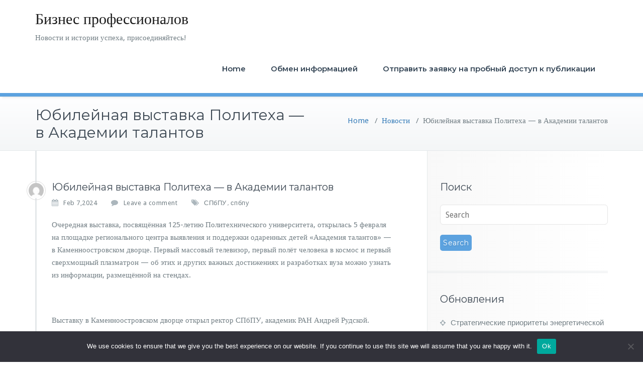

--- FILE ---
content_type: text/html; charset=UTF-8
request_url: https://busiprof.ru/press-reliz-yubilejjnaya-vystavka-politekha-v-akademii-talanto-44at0/
body_size: 15745
content:
<!DOCTYPE html>
<html lang="ru-RU">
    <head>	
        <meta charset="UTF-8">
        <meta name="viewport" content="width=device-width, initial-scale=1">
        <meta http-equiv="x-ua-compatible" content="ie=edge">
       <title>Юбилейная выставка Политеха — в Академии талантов &#8211; Бизнес профессионалов</title>
<meta name='robots' content='max-image-preview:large' />
	<style>img:is([sizes="auto" i], [sizes^="auto," i]) { contain-intrinsic-size: 3000px 1500px }</style>
	<link rel='dns-prefetch' href='//fonts.googleapis.com' />
<link rel="alternate" type="application/rss+xml" title="Бизнес профессионалов &raquo; Feed" href="https://busiprof.ru/feed/" />
<link rel="alternate" type="application/rss+xml" title="Бизнес профессионалов &raquo; Comments Feed" href="https://busiprof.ru/comments/feed/" />
<link rel="alternate" type="application/rss+xml" title="Бизнес профессионалов &raquo; Юбилейная выставка Политеха — в Академии талантов Comments Feed" href="https://busiprof.ru/press-reliz-yubilejjnaya-vystavka-politekha-v-akademii-talanto-44at0/feed/" />
<script type="text/javascript">
/* <![CDATA[ */
window._wpemojiSettings = {"baseUrl":"https:\/\/s.w.org\/images\/core\/emoji\/15.1.0\/72x72\/","ext":".png","svgUrl":"https:\/\/s.w.org\/images\/core\/emoji\/15.1.0\/svg\/","svgExt":".svg","source":{"concatemoji":"https:\/\/busiprof.ru\/wp-includes\/js\/wp-emoji-release.min.js?ver=6.8.1"}};
/*! This file is auto-generated */
!function(i,n){var o,s,e;function c(e){try{var t={supportTests:e,timestamp:(new Date).valueOf()};sessionStorage.setItem(o,JSON.stringify(t))}catch(e){}}function p(e,t,n){e.clearRect(0,0,e.canvas.width,e.canvas.height),e.fillText(t,0,0);var t=new Uint32Array(e.getImageData(0,0,e.canvas.width,e.canvas.height).data),r=(e.clearRect(0,0,e.canvas.width,e.canvas.height),e.fillText(n,0,0),new Uint32Array(e.getImageData(0,0,e.canvas.width,e.canvas.height).data));return t.every(function(e,t){return e===r[t]})}function u(e,t,n){switch(t){case"flag":return n(e,"\ud83c\udff3\ufe0f\u200d\u26a7\ufe0f","\ud83c\udff3\ufe0f\u200b\u26a7\ufe0f")?!1:!n(e,"\ud83c\uddfa\ud83c\uddf3","\ud83c\uddfa\u200b\ud83c\uddf3")&&!n(e,"\ud83c\udff4\udb40\udc67\udb40\udc62\udb40\udc65\udb40\udc6e\udb40\udc67\udb40\udc7f","\ud83c\udff4\u200b\udb40\udc67\u200b\udb40\udc62\u200b\udb40\udc65\u200b\udb40\udc6e\u200b\udb40\udc67\u200b\udb40\udc7f");case"emoji":return!n(e,"\ud83d\udc26\u200d\ud83d\udd25","\ud83d\udc26\u200b\ud83d\udd25")}return!1}function f(e,t,n){var r="undefined"!=typeof WorkerGlobalScope&&self instanceof WorkerGlobalScope?new OffscreenCanvas(300,150):i.createElement("canvas"),a=r.getContext("2d",{willReadFrequently:!0}),o=(a.textBaseline="top",a.font="600 32px Arial",{});return e.forEach(function(e){o[e]=t(a,e,n)}),o}function t(e){var t=i.createElement("script");t.src=e,t.defer=!0,i.head.appendChild(t)}"undefined"!=typeof Promise&&(o="wpEmojiSettingsSupports",s=["flag","emoji"],n.supports={everything:!0,everythingExceptFlag:!0},e=new Promise(function(e){i.addEventListener("DOMContentLoaded",e,{once:!0})}),new Promise(function(t){var n=function(){try{var e=JSON.parse(sessionStorage.getItem(o));if("object"==typeof e&&"number"==typeof e.timestamp&&(new Date).valueOf()<e.timestamp+604800&&"object"==typeof e.supportTests)return e.supportTests}catch(e){}return null}();if(!n){if("undefined"!=typeof Worker&&"undefined"!=typeof OffscreenCanvas&&"undefined"!=typeof URL&&URL.createObjectURL&&"undefined"!=typeof Blob)try{var e="postMessage("+f.toString()+"("+[JSON.stringify(s),u.toString(),p.toString()].join(",")+"));",r=new Blob([e],{type:"text/javascript"}),a=new Worker(URL.createObjectURL(r),{name:"wpTestEmojiSupports"});return void(a.onmessage=function(e){c(n=e.data),a.terminate(),t(n)})}catch(e){}c(n=f(s,u,p))}t(n)}).then(function(e){for(var t in e)n.supports[t]=e[t],n.supports.everything=n.supports.everything&&n.supports[t],"flag"!==t&&(n.supports.everythingExceptFlag=n.supports.everythingExceptFlag&&n.supports[t]);n.supports.everythingExceptFlag=n.supports.everythingExceptFlag&&!n.supports.flag,n.DOMReady=!1,n.readyCallback=function(){n.DOMReady=!0}}).then(function(){return e}).then(function(){var e;n.supports.everything||(n.readyCallback(),(e=n.source||{}).concatemoji?t(e.concatemoji):e.wpemoji&&e.twemoji&&(t(e.twemoji),t(e.wpemoji)))}))}((window,document),window._wpemojiSettings);
/* ]]> */
</script>
<style id='wp-emoji-styles-inline-css' type='text/css'>

	img.wp-smiley, img.emoji {
		display: inline !important;
		border: none !important;
		box-shadow: none !important;
		height: 1em !important;
		width: 1em !important;
		margin: 0 0.07em !important;
		vertical-align: -0.1em !important;
		background: none !important;
		padding: 0 !important;
	}
</style>
<link rel='stylesheet' id='wp-block-library-css' href='https://busiprof.ru/wp-includes/css/dist/block-library/style.min.css?ver=6.8.1' type='text/css' media='all' />
<style id='classic-theme-styles-inline-css' type='text/css'>
/*! This file is auto-generated */
.wp-block-button__link{color:#fff;background-color:#32373c;border-radius:9999px;box-shadow:none;text-decoration:none;padding:calc(.667em + 2px) calc(1.333em + 2px);font-size:1.125em}.wp-block-file__button{background:#32373c;color:#fff;text-decoration:none}
</style>
<style id='global-styles-inline-css' type='text/css'>
:root{--wp--preset--aspect-ratio--square: 1;--wp--preset--aspect-ratio--4-3: 4/3;--wp--preset--aspect-ratio--3-4: 3/4;--wp--preset--aspect-ratio--3-2: 3/2;--wp--preset--aspect-ratio--2-3: 2/3;--wp--preset--aspect-ratio--16-9: 16/9;--wp--preset--aspect-ratio--9-16: 9/16;--wp--preset--color--black: #000000;--wp--preset--color--cyan-bluish-gray: #abb8c3;--wp--preset--color--white: #ffffff;--wp--preset--color--pale-pink: #f78da7;--wp--preset--color--vivid-red: #cf2e2e;--wp--preset--color--luminous-vivid-orange: #ff6900;--wp--preset--color--luminous-vivid-amber: #fcb900;--wp--preset--color--light-green-cyan: #7bdcb5;--wp--preset--color--vivid-green-cyan: #00d084;--wp--preset--color--pale-cyan-blue: #8ed1fc;--wp--preset--color--vivid-cyan-blue: #0693e3;--wp--preset--color--vivid-purple: #9b51e0;--wp--preset--gradient--vivid-cyan-blue-to-vivid-purple: linear-gradient(135deg,rgba(6,147,227,1) 0%,rgb(155,81,224) 100%);--wp--preset--gradient--light-green-cyan-to-vivid-green-cyan: linear-gradient(135deg,rgb(122,220,180) 0%,rgb(0,208,130) 100%);--wp--preset--gradient--luminous-vivid-amber-to-luminous-vivid-orange: linear-gradient(135deg,rgba(252,185,0,1) 0%,rgba(255,105,0,1) 100%);--wp--preset--gradient--luminous-vivid-orange-to-vivid-red: linear-gradient(135deg,rgba(255,105,0,1) 0%,rgb(207,46,46) 100%);--wp--preset--gradient--very-light-gray-to-cyan-bluish-gray: linear-gradient(135deg,rgb(238,238,238) 0%,rgb(169,184,195) 100%);--wp--preset--gradient--cool-to-warm-spectrum: linear-gradient(135deg,rgb(74,234,220) 0%,rgb(151,120,209) 20%,rgb(207,42,186) 40%,rgb(238,44,130) 60%,rgb(251,105,98) 80%,rgb(254,248,76) 100%);--wp--preset--gradient--blush-light-purple: linear-gradient(135deg,rgb(255,206,236) 0%,rgb(152,150,240) 100%);--wp--preset--gradient--blush-bordeaux: linear-gradient(135deg,rgb(254,205,165) 0%,rgb(254,45,45) 50%,rgb(107,0,62) 100%);--wp--preset--gradient--luminous-dusk: linear-gradient(135deg,rgb(255,203,112) 0%,rgb(199,81,192) 50%,rgb(65,88,208) 100%);--wp--preset--gradient--pale-ocean: linear-gradient(135deg,rgb(255,245,203) 0%,rgb(182,227,212) 50%,rgb(51,167,181) 100%);--wp--preset--gradient--electric-grass: linear-gradient(135deg,rgb(202,248,128) 0%,rgb(113,206,126) 100%);--wp--preset--gradient--midnight: linear-gradient(135deg,rgb(2,3,129) 0%,rgb(40,116,252) 100%);--wp--preset--font-size--small: 13px;--wp--preset--font-size--medium: 20px;--wp--preset--font-size--large: 36px;--wp--preset--font-size--x-large: 42px;--wp--preset--spacing--20: 0.44rem;--wp--preset--spacing--30: 0.67rem;--wp--preset--spacing--40: 1rem;--wp--preset--spacing--50: 1.5rem;--wp--preset--spacing--60: 2.25rem;--wp--preset--spacing--70: 3.38rem;--wp--preset--spacing--80: 5.06rem;--wp--preset--shadow--natural: 6px 6px 9px rgba(0, 0, 0, 0.2);--wp--preset--shadow--deep: 12px 12px 50px rgba(0, 0, 0, 0.4);--wp--preset--shadow--sharp: 6px 6px 0px rgba(0, 0, 0, 0.2);--wp--preset--shadow--outlined: 6px 6px 0px -3px rgba(255, 255, 255, 1), 6px 6px rgba(0, 0, 0, 1);--wp--preset--shadow--crisp: 6px 6px 0px rgba(0, 0, 0, 1);}:where(.is-layout-flex){gap: 0.5em;}:where(.is-layout-grid){gap: 0.5em;}body .is-layout-flex{display: flex;}.is-layout-flex{flex-wrap: wrap;align-items: center;}.is-layout-flex > :is(*, div){margin: 0;}body .is-layout-grid{display: grid;}.is-layout-grid > :is(*, div){margin: 0;}:where(.wp-block-columns.is-layout-flex){gap: 2em;}:where(.wp-block-columns.is-layout-grid){gap: 2em;}:where(.wp-block-post-template.is-layout-flex){gap: 1.25em;}:where(.wp-block-post-template.is-layout-grid){gap: 1.25em;}.has-black-color{color: var(--wp--preset--color--black) !important;}.has-cyan-bluish-gray-color{color: var(--wp--preset--color--cyan-bluish-gray) !important;}.has-white-color{color: var(--wp--preset--color--white) !important;}.has-pale-pink-color{color: var(--wp--preset--color--pale-pink) !important;}.has-vivid-red-color{color: var(--wp--preset--color--vivid-red) !important;}.has-luminous-vivid-orange-color{color: var(--wp--preset--color--luminous-vivid-orange) !important;}.has-luminous-vivid-amber-color{color: var(--wp--preset--color--luminous-vivid-amber) !important;}.has-light-green-cyan-color{color: var(--wp--preset--color--light-green-cyan) !important;}.has-vivid-green-cyan-color{color: var(--wp--preset--color--vivid-green-cyan) !important;}.has-pale-cyan-blue-color{color: var(--wp--preset--color--pale-cyan-blue) !important;}.has-vivid-cyan-blue-color{color: var(--wp--preset--color--vivid-cyan-blue) !important;}.has-vivid-purple-color{color: var(--wp--preset--color--vivid-purple) !important;}.has-black-background-color{background-color: var(--wp--preset--color--black) !important;}.has-cyan-bluish-gray-background-color{background-color: var(--wp--preset--color--cyan-bluish-gray) !important;}.has-white-background-color{background-color: var(--wp--preset--color--white) !important;}.has-pale-pink-background-color{background-color: var(--wp--preset--color--pale-pink) !important;}.has-vivid-red-background-color{background-color: var(--wp--preset--color--vivid-red) !important;}.has-luminous-vivid-orange-background-color{background-color: var(--wp--preset--color--luminous-vivid-orange) !important;}.has-luminous-vivid-amber-background-color{background-color: var(--wp--preset--color--luminous-vivid-amber) !important;}.has-light-green-cyan-background-color{background-color: var(--wp--preset--color--light-green-cyan) !important;}.has-vivid-green-cyan-background-color{background-color: var(--wp--preset--color--vivid-green-cyan) !important;}.has-pale-cyan-blue-background-color{background-color: var(--wp--preset--color--pale-cyan-blue) !important;}.has-vivid-cyan-blue-background-color{background-color: var(--wp--preset--color--vivid-cyan-blue) !important;}.has-vivid-purple-background-color{background-color: var(--wp--preset--color--vivid-purple) !important;}.has-black-border-color{border-color: var(--wp--preset--color--black) !important;}.has-cyan-bluish-gray-border-color{border-color: var(--wp--preset--color--cyan-bluish-gray) !important;}.has-white-border-color{border-color: var(--wp--preset--color--white) !important;}.has-pale-pink-border-color{border-color: var(--wp--preset--color--pale-pink) !important;}.has-vivid-red-border-color{border-color: var(--wp--preset--color--vivid-red) !important;}.has-luminous-vivid-orange-border-color{border-color: var(--wp--preset--color--luminous-vivid-orange) !important;}.has-luminous-vivid-amber-border-color{border-color: var(--wp--preset--color--luminous-vivid-amber) !important;}.has-light-green-cyan-border-color{border-color: var(--wp--preset--color--light-green-cyan) !important;}.has-vivid-green-cyan-border-color{border-color: var(--wp--preset--color--vivid-green-cyan) !important;}.has-pale-cyan-blue-border-color{border-color: var(--wp--preset--color--pale-cyan-blue) !important;}.has-vivid-cyan-blue-border-color{border-color: var(--wp--preset--color--vivid-cyan-blue) !important;}.has-vivid-purple-border-color{border-color: var(--wp--preset--color--vivid-purple) !important;}.has-vivid-cyan-blue-to-vivid-purple-gradient-background{background: var(--wp--preset--gradient--vivid-cyan-blue-to-vivid-purple) !important;}.has-light-green-cyan-to-vivid-green-cyan-gradient-background{background: var(--wp--preset--gradient--light-green-cyan-to-vivid-green-cyan) !important;}.has-luminous-vivid-amber-to-luminous-vivid-orange-gradient-background{background: var(--wp--preset--gradient--luminous-vivid-amber-to-luminous-vivid-orange) !important;}.has-luminous-vivid-orange-to-vivid-red-gradient-background{background: var(--wp--preset--gradient--luminous-vivid-orange-to-vivid-red) !important;}.has-very-light-gray-to-cyan-bluish-gray-gradient-background{background: var(--wp--preset--gradient--very-light-gray-to-cyan-bluish-gray) !important;}.has-cool-to-warm-spectrum-gradient-background{background: var(--wp--preset--gradient--cool-to-warm-spectrum) !important;}.has-blush-light-purple-gradient-background{background: var(--wp--preset--gradient--blush-light-purple) !important;}.has-blush-bordeaux-gradient-background{background: var(--wp--preset--gradient--blush-bordeaux) !important;}.has-luminous-dusk-gradient-background{background: var(--wp--preset--gradient--luminous-dusk) !important;}.has-pale-ocean-gradient-background{background: var(--wp--preset--gradient--pale-ocean) !important;}.has-electric-grass-gradient-background{background: var(--wp--preset--gradient--electric-grass) !important;}.has-midnight-gradient-background{background: var(--wp--preset--gradient--midnight) !important;}.has-small-font-size{font-size: var(--wp--preset--font-size--small) !important;}.has-medium-font-size{font-size: var(--wp--preset--font-size--medium) !important;}.has-large-font-size{font-size: var(--wp--preset--font-size--large) !important;}.has-x-large-font-size{font-size: var(--wp--preset--font-size--x-large) !important;}
:where(.wp-block-post-template.is-layout-flex){gap: 1.25em;}:where(.wp-block-post-template.is-layout-grid){gap: 1.25em;}
:where(.wp-block-columns.is-layout-flex){gap: 2em;}:where(.wp-block-columns.is-layout-grid){gap: 2em;}
:root :where(.wp-block-pullquote){font-size: 1.5em;line-height: 1.6;}
</style>
<link rel='stylesheet' id='custom-comments-css-css' href='https://busiprof.ru/wp-content/plugins/bka-single/asset/styles.css?ver=6.8.1' type='text/css' media='all' />
<link rel='stylesheet' id='cookie-notice-front-css' href='https://busiprof.ru/wp-content/plugins/cookie-notice/css/front.min.css?ver=2.4.16' type='text/css' media='all' />
<link rel='stylesheet' id='busiprof-fonts-css' href='//fonts.googleapis.com/css?family=Droid+Sans%3A400%2C700%2C800%7CMontserrat%3A300%2C300i%2C400%2C400i%2C500%2C500i%2C600%2C600i%2C700%2C700i%2C800%2C800i%2C900%7CRoboto%3A+100%2C300%2C400%2C500%2C700%2C900%7CRaleway+%3A100%2C200%2C300%2C400%2C500%2C600%2C700%2C800%2C900%7CDroid+Serif%3A400%2C700&#038;subset=latin%2Clatin-ext' type='text/css' media='all' />
<link rel='stylesheet' id='bootstrap-css-css' href='https://busiprof.ru/wp-content/themes/busiprof2/css/bootstrap.css?ver=6.8.1' type='text/css' media='all' />
<link rel='stylesheet' id='busiprof-style-css' href='https://busiprof.ru/wp-content/themes/busiprof2/style.css?ver=6.8.1' type='text/css' media='all' />
<link rel='stylesheet' id='busiporf-custom-css-css' href='https://busiprof.ru/wp-content/themes/busiprof2/css/custom.css?ver=6.8.1' type='text/css' media='all' />
<link rel='stylesheet' id='flexslider-css-css' href='https://busiprof.ru/wp-content/themes/busiprof2/css/flexslider.css?ver=6.8.1' type='text/css' media='all' />
<link rel='stylesheet' id='busiporf-Droid-css' href='//fonts.googleapis.com/css?family=Droid+Sans%3A400%2C700&#038;ver=6.8.1' type='text/css' media='all' />
<link rel='stylesheet' id='busiporf-Montserrat-css' href='//fonts.googleapis.com/css?family=Montserrat%3A400%2C700&#038;ver=6.8.1' type='text/css' media='all' />
<link rel='stylesheet' id='busiporf-Droid-serif-css' href='//fonts.googleapis.com/css?family=Droid+Serif%3A400%2C400italic%2C700%2C700italic&#038;ver=6.8.1' type='text/css' media='all' />
<link rel='stylesheet' id='font-awesome-css-css' href='https://busiprof.ru/wp-content/themes/busiprof2/css/font-awesome/css/font-awesome.min.css?ver=6.8.1' type='text/css' media='all' />
<script type="text/javascript" id="cookie-notice-front-js-before">
/* <![CDATA[ */
var cnArgs = {"ajaxUrl":"https:\/\/busiprof.ru\/wp-admin\/admin-ajax.php","nonce":"4a5dca638a","hideEffect":"fade","position":"bottom","onScroll":false,"onScrollOffset":100,"onClick":false,"cookieName":"cookie_notice_accepted","cookieTime":2592000,"cookieTimeRejected":2592000,"globalCookie":false,"redirection":false,"cache":false,"revokeCookies":false,"revokeCookiesOpt":"automatic"};
/* ]]> */
</script>
<script type="text/javascript" src="https://busiprof.ru/wp-content/plugins/cookie-notice/js/front.min.js?ver=2.4.16" id="cookie-notice-front-js"></script>
<script type="text/javascript" src="https://busiprof.ru/wp-includes/js/jquery/jquery.min.js?ver=3.7.1" id="jquery-core-js"></script>
<script type="text/javascript" src="https://busiprof.ru/wp-includes/js/jquery/jquery-migrate.min.js?ver=3.4.1" id="jquery-migrate-js"></script>
<script type="text/javascript" src="https://busiprof.ru/wp-content/themes/busiprof2/js/bootstrap.min.js?ver=6.8.1" id="bootstrap-js-js"></script>
<script type="text/javascript" src="https://busiprof.ru/wp-content/themes/busiprof2/js/custom.js?ver=6.8.1" id="busiporf-custom-js-js"></script>
<link rel="https://api.w.org/" href="https://busiprof.ru/wp-json/" /><link rel="alternate" title="JSON" type="application/json" href="https://busiprof.ru/wp-json/wp/v2/posts/59113" /><link rel="EditURI" type="application/rsd+xml" title="RSD" href="https://busiprof.ru/xmlrpc.php?rsd" />
<meta name="generator" content="WordPress 6.8.1" />
<link rel="canonical" href="https://busiprof.ru/press-reliz-yubilejjnaya-vystavka-politekha-v-akademii-talanto-44at0/" />
<link rel='shortlink' href='https://busiprof.ru/?p=59113' />
<link rel="alternate" title="oEmbed (JSON)" type="application/json+oembed" href="https://busiprof.ru/wp-json/oembed/1.0/embed?url=https%3A%2F%2Fbusiprof.ru%2Fpress-reliz-yubilejjnaya-vystavka-politekha-v-akademii-talanto-44at0%2F" />
<meta name="description" content="Очередная выставка, посвящённая 125-летию Политехнического университета, открылась 5 февраля на площадке регионального центра выявления и поддержки одаренных детей «Академия талантов». ">	


<link rel="apple-touch-icon" sizes="180x180" href="/apple-touch-icon.png">
<link rel="icon" type="image/png" sizes="32x32" href="/favicon-32x32.png">
<link rel="icon" type="image/png" sizes="16x16" href="/favicon-16x16.png">
<link rel="manifest" href="/site.webmanifest">
<link rel="mask-icon" href="/safari-pinned-tab.svg" color="#5bbad5">
<meta name="msapplication-TileColor" content="#da532c">
<meta name="theme-color" content="#ffffff">



    </head>
    <body class="wp-singular post-template-default single single-post postid-59113 single-format-standard wp-theme-busiprof2 cookies-not-set">
        	
        <div id="page" class="site">
            <a class="skip-link busiprof-screen-reader" href="#content">Skip to content</a>
            <!-- Navbar -->	
            <nav class="navbar navbar-default">
                <div class="container">
                    <!-- Brand and toggle get grouped for better mobile display -->
                    <div class="navbar-header">
                                                    <div class="custom-logo-link-url">
                                <h1 class="site-title"><a class="navbar-brand" href="https://busiprof.ru/" >Бизнес профессионалов</a>
                                </h1>
                                                                    <p class="site-description">Новости и истории успеха, присоединяйтесь!</p>
                                                            </div>
                            	
                        <button type="button" class="navbar-toggle collapsed" data-toggle="collapse" data-target="#bs-example-navbar-collapse-1">
                            <span class="sr-only">Toggle navigation</span>
                            <span class="icon-bar"></span>
                            <span class="icon-bar"></span>
                            <span class="icon-bar"></span>
                        </button>
                    </div>

                    <!-- Collect the nav links, forms, and other content for toggling -->
                    <div class="collapse navbar-collapse" id="bs-example-navbar-collapse-1">
                        <div class=""><ul class="nav navbar-nav navbar-right"><li class="menu-item"><a href="https://busiprof.ru/" title="Home">Home</a></li><li class="menu-item page_item page-item-5130"><a href="https://busiprof.ru/obmen-informaciej/">Обмен информацией</a></li><li class="menu-item page_item page-item-128229"><a href="https://busiprof.ru/otpravit-zayavku-na-probnyj-dostup-k-publikacii/">Отправить заявку на пробный доступ к публикации</a></li></ul></div>
			
                    </div>
                </div>
            </nav>	
            <!-- End of Navbar --><!-- Page Title -->
<section class="page-header">
	<div class="container">
		<div class="row">
			<div class="col-md-6">
				<div class="page-title">
					<h2>Юбилейная выставка Политеха — в Академии талантов</h2>
				</div>
			</div>
			<div class="col-md-6">
				<ul class="page-breadcrumb">
					<li><a href="https://busiprof.ru/">Home</a> &nbsp &#47; &nbsp<a href="https://busiprof.ru/category/news/">Новости</a> &nbsp &#47; &nbsp<li class="active">Юбилейная выставка Политеха — в Академии талантов</li></li>				</ul>
			</div>
		</div>
	</div>	
</section>
<!-- End of Page Title -->
<div class="clearfix"></div><!-- Page Title -->
<!-- End of Page Title -->

<div class="clearfix"></div>

<!-- Blog & Sidebar Section -->
<div id="content">
<section>		
	<div class="container">
		<div class="row">
			
			<!--Blog Detail-->
			<div class="col-md-8 col-xs-12">
				<div class="site-content">
					<article class="post post-59113 type-post status-publish format-standard hentry category-news tag-spbpu"> 
	<span class="site-author">
		<figure class="avatar">
					<a data-tip="Prof" href="https://busiprof.ru/author/" data-toggle="tooltip" title="Prof"><img alt='' src='https://secure.gravatar.com/avatar/6043c8b273bf4bb69c7f4f7f492406e999c58f1afe1f9dcd10fd5e00fb79a692?s=32&#038;d=mm&#038;r=g' srcset='https://secure.gravatar.com/avatar/6043c8b273bf4bb69c7f4f7f492406e999c58f1afe1f9dcd10fd5e00fb79a692?s=64&#038;d=mm&#038;r=g 2x' class='img-circle avatar-32 photo' height='32' width='32' decoding='async'/></a>
		</figure>
	</span>
		<header class="entry-header">
			<h3 class="entry-title">Юбилейная выставка Политеха — в Академии талантов</h3>		</header>
	
		<div class="entry-meta">
		
			<span class="entry-date"><a href="https://busiprof.ru/2024/02"><time datetime="">Feb 7,2024</time></a></span>
			
			<span class="comments-link"><a href="https://busiprof.ru/press-reliz-yubilejjnaya-vystavka-politekha-v-akademii-talanto-44at0/#respond">Leave a comment</a></span>
			
						<span class="tag-links"><a href="https://busiprof.ru/tag/spbpu/" rel="tag">СПбПУ</a>, <a href="https://busiprof.ru/tag/spbpu/" rel="tag">спбпу</a></span>
					</div>
			<div class="entry-content">
		<div id='body_212318_miss_1'></div> <p>Очередная выставка, посвящённая 125-летию Политехнического университета, открылась 5&nbsp;февраля на&nbsp;площадке регионального центра выявления и&nbsp;поддержки одаренных детей «Академия талантов»&nbsp;— в&nbsp;Каменноостровском дворце. Первый массовый телевизор, первый полёт человека в&nbsp;космос и&nbsp;первый сверхмощный плазматрон&nbsp;— об&nbsp;этих и&nbsp;других важных достижениях и&nbsp;разработках вуза можно узнать из&nbsp;информации, размещённой на&nbsp;стендах.</p><p><br></p><p>Выставку в&nbsp;Каменноостровском дворце открыл ректор СПбПУ, академик РАН Андрей Рудской.</p><p><em>Прекрасно, что дети занимаются в&nbsp;таких интерьерах. Это напрямую влияет на&nbsp;их&nbsp;достижения в&nbsp;будущем. Говорю вам не&nbsp;только как ректор Политехнического университета, но&nbsp;и&nbsp;как председатель Санкт-Петербургского отделения Российской академии наук. Одна из&nbsp;её&nbsp;функций&nbsp;— популяризация науки, а&nbsp;главная задача&nbsp;— работа с&nbsp;детьми. Важно с&nbsp;малых лет приучать ребят исследовать этот мир, чтобы у&nbsp;них было стремление к&nbsp;познанию неизвестного. Они смогут воплотить полученные знания в&nbsp;будущей профессии. Сейчас я&nbsp;вижу, что наука в&nbsp;надежных руках</em>,&nbsp;— отметил Андрей Иванович.</p><p>После официальной части директор Академии талантов Ингрид Пильдес провела экскурсию по&nbsp;дворцу. Участники мероприятия посетили учебные аудитории и&nbsp;обсудили новые форматы долгосрочного сотрудничества.</p><p><br></p><p>Академия талантов представляет собой одну из&nbsp;ведущих образовательных площадок Санкт-Петербурга. Для творчества и&nbsp;разностороннего развития школьников и&nbsp;педагогов подготовлены особые условия. Благодаря этому выстраивается эффективная работа с&nbsp;детьми, имеющими достижения в&nbsp;различных областях. Политех также является площадкой для проектной деятельности одарённых школьников. В&nbsp;июне 2019 года СПбПУ и&nbsp;Академия талантов&nbsp;<a href="https://www.spbstu.ru/media/news/education/polytech-academy-talent-partners/" target="_blank" style="color: rgb(50, 90, 70);"><u>подписали соглашение о&nbsp;сотрудничестве</u></a>.</p><p>За&nbsp;три года взаимодействия вуз и&nbsp;образовательное учреждение провели совместно 45&nbsp;профильных смен и&nbsp;12&nbsp;научных событий. Кроме того, в&nbsp;Политехе реализуются программы дополнительного образования, такие как «Большие данные» и&nbsp;«Трехмерное моделирование и&nbsp;прототипирование». В&nbsp;2023 году Ингрид Пильдес&nbsp;<a href="https://www.spbstu.ru/media/news/achievements/gordost-politekha/" target="_blank" style="color: rgb(50, 90, 70);"><u>получила знак отличия СПбПУ «За&nbsp;заслуги»</u></a>&nbsp;от&nbsp;ректора Политехнического университета.</p><p><br></p><p>Ранее выставки, посвящённые 125-летию Политеха, были открыты на&nbsp;площадке&nbsp;<a href="https://www.spbstu.ru/media/news/studencheskaya_zhizn/kosmicheskiy-razmakh-politekh-otkryl-vystavku-k-yubileyu-vuza/" target="_blank" style="color: rgb(50, 90, 70);"><u>Планетария 1</u></a>&nbsp;и&nbsp;в&nbsp;<a href="https://www.spbstu.ru/media/news/studencheskaya_zhizn/politekh-vstrechaet-v-pulkovo/" target="_blank" style="color: rgb(50, 90, 70);"><u>аэропорту Пулково</u></a>,&nbsp;<a href="https://www.spbstu.ru/media/news/studencheskaya_zhizn/125-let-istorii-v-vedushchem-litsee-goroda-otkrylas-vystavka-politekha/" target="_blank" style="color: rgb(50, 90, 70);"><u>в&nbsp;лицее №&nbsp;30</u></a>&nbsp;и&nbsp;других учебных заведениях&nbsp;— партнёрах СПбПУ.</p>
    <p>Комментариев пока нет.</p>
<h4>Прочтите также:</h4><ul><li><a href="https://busiprof.ru/pod-znakom-125-andrejj-rudskojj-rasskazal-v-press-7p4l0/">Под знаком 125: Андрей Рудской рассказал в пресс-центре ТАСС о мероприятиях юбилейного года</a></li><li><a href="https://busiprof.ru/proforientacionnyjj-marafon-v-politekhe-vpervye-so-09xkk/">Профориентационный марафон в Политехе впервые собрал более 120 китайских школьников</a></li><li><a href="https://busiprof.ru/1688840-na-yazyke-druzhby-inostrannye-uchastniki-vsemirnog-afo44/">На языке дружбы: иностранные участники Всемирного фестиваля молодёжи познакомились с Политехом</a></li><li><a href="https://busiprof.ru/bolshe-500-studentov-zavershili-obuchenie-na-cifro-g64jt/">Больше 500 студентов завершили обучение на цифровых кафедрах Политеха</a></li><li><a href="https://busiprof.ru/statya-v-politekhe-zaversheno-proektirovanie-obtekatelya-p-1mpxd/">В Политехе завершено проектирование обтекателя паралёта для нового рекорда Фёдора Конюхова</a></li></ul><h4>Это интересно:</h4><ul><li><a href="https://busiprof.ru/press-reliz-ehkspert-prezidentskojj-akademii-v-sankt-peterburg-1gt/">Что говорит президентская академия в Санкт -Петербурге о финансировании инфраструктурных проектов??</a></li></ul>	</div>
</article>					<!--Comments-->
					         <div class="comment-form">
	<div class="row">
		<div id="respond" class="comment-respond">
		<h3 id="reply-title" class="comment-reply-title"><div class="col-xs-12"><h3 class="comment-title">Leave a Reply</h3></div> <small><a rel="nofollow" id="cancel-comment-reply-link" href="/press-reliz-yubilejjnaya-vystavka-politekha-v-akademii-talanto-44at0/#respond" style="display:none;">Cancel reply</a></small></h3><form action="https://busiprof.ru/wp-comments-post.php" method="post" id="action" class="comment-form"><p class="comment-notes"><span id="email-notes">Your email address will not be published.</span> <span class="required-field-message">Required fields are marked <span class="required">*</span></span></p><div class="form-group col-xs-12"><textarea autocomplete="new-password"  rows="5" id="a673a2d32a"  name="a673a2d32a"   type="text" placeholder="Message" rows="3"></textarea><textarea id="comment" aria-label="hp-comment" aria-hidden="true" name="comment" autocomplete="new-password" style="padding:0 !important;clip:rect(1px, 1px, 1px, 1px) !important;position:absolute !important;white-space:nowrap !important;height:1px !important;width:1px !important;overflow:hidden !important;" tabindex="-1"></textarea><script data-noptimize>document.getElementById("comment").setAttribute( "id", "a1a46300f9c5b9cde5047587103bdfb7" );document.getElementById("a673a2d32a").setAttribute( "id", "comment" );</script></div><div class="form-group col-xs-6"><input name="author" id="author" value="" type="text"  placeholder="Name"  /></div>
<div class="form-group col-xs-6"><input name="email" id="email" value=""   type="text" placeholder="Email"></div>
<p class="comment-form-cookies-consent"><input id="wp-comment-cookies-consent" name="wp-comment-cookies-consent" type="checkbox" value="yes" /> <label for="wp-comment-cookies-consent">Save my name, email, and website in this browser for the next time I comment.</label></p>
<p class="form-submit"><input name="submit" type="submit" id="submit_btn" class="submit" value="Send Message" /> <input type='hidden' name='comment_post_ID' value='59113' id='comment_post_ID' />
<input type='hidden' name='comment_parent' id='comment_parent' value='0' />
</p></form>	</div><!-- #respond -->
	</div>
</div><!-- leave_comment_mn -->
					<!--/End of Comments-->
					
					<!--Comment Form-->
					
					
										
					<!--/End of Comment Form-->
			
				</div>
			</div>
			<!--/End of Blog Detail-->

			<!--Sidebar-->
				
<div class="col-md-4 col-xs-12">
	<div class="sidebar">
  <aside id="search-2" class="widget widget_search"><h3 class="widget-title">Поиск</h3><form method="get" id="searchform" action="https://busiprof.ru/">
	<input type="text" class="search_btn"  name="s" id="s" placeholder="Search" />
	<input type="submit" class="submit_search" style="" name="submit" value="Search" />
</form></aside>
		<aside id="recent-posts-2" class="widget widget_recent_entries">
		<h3 class="widget-title">Обновления</h3>
		<ul>
											<li>
					<a href="https://busiprof.ru/1618094-strategicheskie-prioritety-energeticheskojj-politiki-dp/">Стратегические приоритеты энергетической политики</a>
									</li>
											<li>
					<a href="https://busiprof.ru/statya-rossijjskijj-eksport-molochnojj-produkcii-v-7f/">Российский экспорт молочной продукции в 2025 году превысил $500 млн</a>
									</li>
											<li>
					<a href="https://busiprof.ru/3763565-ekonomicheskaya-i-infrastrukturnaya-integraciya-zc1w/">Экономическая и инфраструктурная интеграция воссоединённых регионов: Приазовский регион</a>
									</li>
											<li>
					<a href="https://busiprof.ru/7287997-sport-kak-nacionalnyjj-prioritet-xj17j/">Спорт как национальный приоритет</a>
									</li>
											<li>
					<a href="https://busiprof.ru/socialnyjj-fond-proaktivno-proindeksiruet-v-fevrale-n15/">Социальный фонд проактивно проиндексирует в феврале социальные выплаты и страховые пособия</a>
									</li>
					</ul>

		</aside><aside id="archives-2" class="widget widget_archive"><h3 class="widget-title">Архивы</h3>
			<ul>
					<li><a href='https://busiprof.ru/2026/01/'>January 2026</a></li>
	<li><a href='https://busiprof.ru/2025/12/'>December 2025</a></li>
	<li><a href='https://busiprof.ru/2025/11/'>November 2025</a></li>
	<li><a href='https://busiprof.ru/2025/10/'>October 2025</a></li>
	<li><a href='https://busiprof.ru/2025/09/'>September 2025</a></li>
	<li><a href='https://busiprof.ru/2025/08/'>August 2025</a></li>
	<li><a href='https://busiprof.ru/2025/07/'>July 2025</a></li>
	<li><a href='https://busiprof.ru/2025/06/'>June 2025</a></li>
	<li><a href='https://busiprof.ru/2025/05/'>May 2025</a></li>
	<li><a href='https://busiprof.ru/2025/04/'>April 2025</a></li>
	<li><a href='https://busiprof.ru/2025/03/'>March 2025</a></li>
	<li><a href='https://busiprof.ru/2025/02/'>February 2025</a></li>
	<li><a href='https://busiprof.ru/2025/01/'>January 2025</a></li>
	<li><a href='https://busiprof.ru/2024/12/'>December 2024</a></li>
	<li><a href='https://busiprof.ru/2024/11/'>November 2024</a></li>
	<li><a href='https://busiprof.ru/2024/10/'>October 2024</a></li>
	<li><a href='https://busiprof.ru/2024/09/'>September 2024</a></li>
	<li><a href='https://busiprof.ru/2024/08/'>August 2024</a></li>
	<li><a href='https://busiprof.ru/2024/07/'>July 2024</a></li>
	<li><a href='https://busiprof.ru/2024/06/'>June 2024</a></li>
	<li><a href='https://busiprof.ru/2024/05/'>May 2024</a></li>
	<li><a href='https://busiprof.ru/2024/04/'>April 2024</a></li>
	<li><a href='https://busiprof.ru/2024/03/'>March 2024</a></li>
	<li><a href='https://busiprof.ru/2024/02/'>February 2024</a></li>
	<li><a href='https://busiprof.ru/2024/01/'>January 2024</a></li>
	<li><a href='https://busiprof.ru/2023/12/'>December 2023</a></li>
	<li><a href='https://busiprof.ru/2023/11/'>November 2023</a></li>
	<li><a href='https://busiprof.ru/2023/10/'>October 2023</a></li>
	<li><a href='https://busiprof.ru/2023/09/'>September 2023</a></li>
	<li><a href='https://busiprof.ru/2023/08/'>August 2023</a></li>
	<li><a href='https://busiprof.ru/2023/07/'>July 2023</a></li>
	<li><a href='https://busiprof.ru/2023/06/'>June 2023</a></li>
	<li><a href='https://busiprof.ru/2023/05/'>May 2023</a></li>
	<li><a href='https://busiprof.ru/2023/04/'>April 2023</a></li>
	<li><a href='https://busiprof.ru/2023/03/'>March 2023</a></li>
	<li><a href='https://busiprof.ru/2023/02/'>February 2023</a></li>
	<li><a href='https://busiprof.ru/2023/01/'>January 2023</a></li>
	<li><a href='https://busiprof.ru/2022/12/'>December 2022</a></li>
	<li><a href='https://busiprof.ru/2022/11/'>November 2022</a></li>
	<li><a href='https://busiprof.ru/2022/10/'>October 2022</a></li>
	<li><a href='https://busiprof.ru/2022/09/'>September 2022</a></li>
	<li><a href='https://busiprof.ru/2022/08/'>August 2022</a></li>
	<li><a href='https://busiprof.ru/2022/07/'>July 2022</a></li>
	<li><a href='https://busiprof.ru/2022/06/'>June 2022</a></li>
	<li><a href='https://busiprof.ru/2022/05/'>May 2022</a></li>
	<li><a href='https://busiprof.ru/2022/04/'>April 2022</a></li>
	<li><a href='https://busiprof.ru/2022/03/'>March 2022</a></li>
	<li><a href='https://busiprof.ru/2022/02/'>February 2022</a></li>
	<li><a href='https://busiprof.ru/2022/01/'>January 2022</a></li>
	<li><a href='https://busiprof.ru/2021/12/'>December 2021</a></li>
	<li><a href='https://busiprof.ru/2021/11/'>November 2021</a></li>
	<li><a href='https://busiprof.ru/2021/10/'>October 2021</a></li>
	<li><a href='https://busiprof.ru/2021/09/'>September 2021</a></li>
	<li><a href='https://busiprof.ru/2021/08/'>August 2021</a></li>
	<li><a href='https://busiprof.ru/2021/07/'>July 2021</a></li>
	<li><a href='https://busiprof.ru/2021/06/'>June 2021</a></li>
	<li><a href='https://busiprof.ru/2021/05/'>May 2021</a></li>
	<li><a href='https://busiprof.ru/2021/04/'>April 2021</a></li>
	<li><a href='https://busiprof.ru/2021/03/'>March 2021</a></li>
	<li><a href='https://busiprof.ru/2021/02/'>February 2021</a></li>
	<li><a href='https://busiprof.ru/2020/12/'>December 2020</a></li>
	<li><a href='https://busiprof.ru/2020/11/'>November 2020</a></li>
	<li><a href='https://busiprof.ru/2020/10/'>October 2020</a></li>
	<li><a href='https://busiprof.ru/2020/04/'>April 2020</a></li>
	<li><a href='https://busiprof.ru/2020/02/'>February 2020</a></li>
	<li><a href='https://busiprof.ru/2020/01/'>January 2020</a></li>
	<li><a href='https://busiprof.ru/2019/12/'>December 2019</a></li>
	<li><a href='https://busiprof.ru/2019/10/'>October 2019</a></li>
	<li><a href='https://busiprof.ru/2019/09/'>September 2019</a></li>
	<li><a href='https://busiprof.ru/2019/06/'>June 2019</a></li>
	<li><a href='https://busiprof.ru/2019/05/'>May 2019</a></li>
	<li><a href='https://busiprof.ru/2019/03/'>March 2019</a></li>
	<li><a href='https://busiprof.ru/2019/01/'>January 2019</a></li>
	<li><a href='https://busiprof.ru/2018/12/'>December 2018</a></li>
	<li><a href='https://busiprof.ru/2018/08/'>August 2018</a></li>
	<li><a href='https://busiprof.ru/2018/05/'>May 2018</a></li>
	<li><a href='https://busiprof.ru/2017/05/'>May 2017</a></li>
	<li><a href='https://busiprof.ru/2017/02/'>February 2017</a></li>
			</ul>

			</aside><aside id="categories-2" class="widget widget_categories"><h3 class="widget-title">Категории</h3>
			<ul>
					<li class="cat-item cat-item-15"><a href="https://busiprof.ru/category/hr-i-poisk-raboty/">HR и поиск работы</a>
</li>
	<li class="cat-item cat-item-8"><a href="https://busiprof.ru/category/avtomobili-i-servis/">Автомобили и сервис</a>
</li>
	<li class="cat-item cat-item-14"><a href="https://busiprof.ru/category/dengi-i-cifry/">Деньги и цифры</a>
</li>
	<li class="cat-item cat-item-3"><a href="https://busiprof.ru/category/investicii/">Инвестиции</a>
</li>
	<li class="cat-item cat-item-12"><a href="https://busiprof.ru/category/instrumenty-dlya-razvitiya/">Инструменты для развития</a>
</li>
	<li class="cat-item cat-item-4"><a href="https://busiprof.ru/category/it-servisy/">ИТ сервисы</a>
</li>
	<li class="cat-item cat-item-17"><a href="https://busiprof.ru/category/katalogi-i-poisk/">Каталоги и поиск</a>
</li>
	<li class="cat-item cat-item-10"><a href="https://busiprof.ru/category/krasota-i-zdorove/">Красота и здоровье</a>
</li>
	<li class="cat-item cat-item-1"><a href="https://busiprof.ru/category/news/">Новости</a>
</li>
	<li class="cat-item cat-item-5"><a href="https://busiprof.ru/category/onlajn-uslugi/">Онлайн услуги</a>
</li>
	<li class="cat-item cat-item-7"><a href="https://busiprof.ru/category/pravo-i-zakon/">Право и закон</a>
</li>
	<li class="cat-item cat-item-2"><a href="https://busiprof.ru/category/proizvodstvo/">Производство</a>
</li>
	<li class="cat-item cat-item-11"><a href="https://busiprof.ru/category/professii-i-navyki/">Профессии и навыки</a>
</li>
	<li class="cat-item cat-item-13"><a href="https://busiprof.ru/category/resursy-dlya-razvitiya/">Ресурсы для развития</a>
</li>
	<li class="cat-item cat-item-9"><a href="https://busiprof.ru/category/transport-i-logistika/">Транспорт и логистика</a>
</li>
	<li class="cat-item cat-item-6"><a href="https://busiprof.ru/category/trenery-i-kouchery/">Тренеры и коучеры</a>
</li>
	<li class="cat-item cat-item-16"><a href="https://busiprof.ru/category/energiya/">Энергия</a>
</li>
			</ul>

			</aside><aside id="block-3" class="widget widget_block"></aside><aside id="block-4" class="widget widget_block"></aside>	</div>
</div>	
			<!--/End of Sidebar-->
		
		</div>	
	</div>
</section>
</div>
<!-- End of Blog & Sidebar Section -->
<!-- Footer Section -->
<footer class="footer-sidebar">	
	<!-- Footer Widgets -->	
	<div class="container">		
		<div class="row">		
					</div>
	</div>
	<!-- /End of Footer Widgets -->	
	
	<!-- Copyrights -->	
	<div class="site-info">
		<div class="container">
			<div class="row">
				<div class="col-md-7">
								<p><a href="https://business-key.com">Входит в сеть business-key.com</a> | Дизайн основан на: <a href="https://webriti.com" rel="nofollow">BusiProf</a> by Webriti</p>								</div>
			</div>
		</div>
	</div>
	<!-- Copyrights -->	
	
</footer>
</div>
<!-- /End of Footer Section -->

<!--Scroll To Top--> 
<a href="#" class="scrollup"><i class="fa fa-chevron-up"></i></a>
<!--/End of Scroll To Top--> 	
<script type="speculationrules">
{"prefetch":[{"source":"document","where":{"and":[{"href_matches":"\/*"},{"not":{"href_matches":["\/wp-*.php","\/wp-admin\/*","\/wp-content\/uploads\/*","\/wp-content\/*","\/wp-content\/plugins\/*","\/wp-content\/themes\/busiprof2\/*","\/*\\?(.+)"]}},{"not":{"selector_matches":"a[rel~=\"nofollow\"]"}},{"not":{"selector_matches":".no-prefetch, .no-prefetch a"}}]},"eagerness":"conservative"}]}
</script>
<p style="text-align: center; margin: 20px;"><a href="https://www.business-key.com/conditions.html" target="_blank" style="margin-right:10px;">Пользовательское соглашение</a></p><script type="text/javascript" src="https://busiprof.ru/wp-includes/js/comment-reply.min.js?ver=6.8.1" id="comment-reply-js" async="async" data-wp-strategy="async"></script>
    <script>
    /(trident|msie)/i.test(navigator.userAgent)&&document.getElementById&&window.addEventListener&&window.addEventListener("hashchange",function(){var t,e=location.hash.substring(1);/^[A-z0-9_-]+$/.test(e)&&(t=document.getElementById(e))&&(/^(?:a|select|input|button|textarea)$/i.test(t.tagName)||(t.tabIndex=-1),t.focus())},!1);
    </script>
    <script src="https://www.business-key.com/mon/pix.php?d=busiprof.ru&pid=59113&u=https%3A%2F%2Fbusiprof.ru%2F%3Fp%3D59113&r=427737076"></script>   <style>
	  
	 .request_form input{
		 color: black;
		 background: white;
	 } 
	 .request_form button{
		 background: #eee;
		 color: black;
		 font-weight: bold;
		 text-transform: uppercase;
	 }
    /* Стили для плавающей иконки */
    #publish-btn {
      position: fixed;
      right: 80px;
      bottom: 50px;
      background: #728b8b;
      color: #fff;
      padding: 12px 18px 12px 14px;
      border-radius: 30px;
      font-size: 18px;
      cursor: pointer;
      box-shadow: 0 4px 18px rgba(0,0,0,0.12);
      opacity: 0;
      transform: translateY(30px);
      transition: opacity 0.3s, transform 0.3s;
      z-index: 100;
      pointer-events: none; /* Чтобы не было кликабельно до появления */
    }
     #publish-btn a{
      display: flex;
      align-items: center;

	 }
    #publish-btn a:link,#publish-btn a:hover,#publish-btn a:visited{
		color: white;
	}
    #publish-btn.visible {
      opacity: 1;
      transform: translateY(0);
      pointer-events: auto; /* теперь кликабельно */
    }
    /* SVG стили */
    #publish-btn .icon {
      width: 32px;
      height: 32px;
      margin-right: 10px;
      fill: #fff;
      flex-shrink: 0;
    }
    @media (max-width: 575px) {
      #publish-btn {
        font-size: 15px;
        right: 15px;
        bottom: 20px;
        padding: 10px 14px 10px 10px;
      }
      #publish-btn .icon {
        width: 20px;
        height: 20px;
        margin-right: 7px;
      }
    }
  </style>

<div id="publish-btn">
	<a rel="nofollow noindex" href="https://busiprof.ru/otpravit-zayavku-na-probnyj-dostup-k-publikacii/">
    <svg class="icon" viewBox="0 0 24 24">
      <path d="M19 21H5c-1.1 0-2-.9-2-2V5c0-1.1.9-2 2-2h7v2H5v14h14v-7h2v7c0 1.1-.9 2-2 2zm-8-5.5v-5h2v5h3l-4 4-4-4h3zm7.59-11.41L20.17 4 10 14.17l-4.17-4.18L7.59 8l2.41 2.41L17.59 4z"/>
    </svg>
    Опубликовать</a> </div>

  <script>
    function showPublishButtonOnScroll() {
      var btn = document.getElementById('publish-btn');
      var totalHeight = document.documentElement.scrollHeight - document.documentElement.clientHeight;
      var scrolled = window.scrollY || document.documentElement.scrollTop;
      if(totalHeight < 10) return; // дуже короткая страница

//      if (scrolled / totalHeight >= 0.0) {
        btn.classList.add('visible');
//      } else {
//        btn.classList.remove('visible');
//      }
    }
    window.addEventListener('scroll', showPublishButtonOnScroll);
    // Проверим при загрузке showPublishButtonOnScroll();
  </script>

		<!-- Cookie Notice plugin v2.4.16 by Hu-manity.co https://hu-manity.co/ -->
		<div id="cookie-notice" role="dialog" class="cookie-notice-hidden cookie-revoke-hidden cn-position-bottom" aria-label="Cookie Notice" style="background-color: rgba(50,50,58,1);"><div class="cookie-notice-container" style="color: #fff"><span id="cn-notice-text" class="cn-text-container">We use cookies to ensure that we give you the best experience on our website. If you continue to use this site we will assume that you are happy with it.</span><span id="cn-notice-buttons" class="cn-buttons-container"><a href="#" id="cn-accept-cookie" data-cookie-set="accept" class="cn-set-cookie cn-button" aria-label="Ok" style="background-color: #00a99d">Ok</a></span><span id="cn-close-notice" data-cookie-set="accept" class="cn-close-icon" title="No"></span></div>
			
		</div>
		<!-- / Cookie Notice plugin --><!-- Yandex.Metrika counter --> <script type="text/javascript" > (function(m,e,t,r,i,k,a){m[i]=m[i]||function(){(m[i].a=m[i].a||[]).push(arguments)}; m[i].l=1*new Date();k=e.createElement(t),a=e.getElementsByTagName(t)[0],k.async=1,k.src=r,a.parentNode.insertBefore(k,a)}) (window, document, "script", "https://mc.yandex.ru/metrika/tag.js", "ym"); ym(72795730, "init", { clickmap:true, trackLinks:true, accurateTrackBounce:true, webvisor:true }); </script> <noscript><div><img src="https://mc.yandex.ru/watch/72795730" style="position:absolute; left:-9999px;" alt="" /></div></noscript> <!-- /Yandex.Metrika counter -->
</body>
</html>

--- FILE ---
content_type: text/css
request_url: https://busiprof.ru/wp-content/themes/busiprof2/css/flexslider.css?ver=6.8.1
body_size: 7618
content:
/*
 * jQuery FlexSlider v2.5.0
 * http://www.woothemes.com/flexslider/
 *
 * Copyright 2012 WooThemes
 * Free to use under the GPLv2 and later license.
 * http://www.gnu.org/licenses/gpl-2.0.html
 *
 * Contributing author: Tyler Smith (@mbmufffin)
 * 
 */
/* ====================================================================================================================
 * FONT-FACE
 * ====================================================================================================================*/
@font-face {
  font-family: 'flexslider-icon';
  src: url('fonts/flexslider-icon.eot');
  src: url('fonts/flexslider-icon.eot?#iefix') format('embedded-opentype'), url('fonts/flexslider-icon.woff') format('woff'), url('fonts/flexslider-icon.ttf') format('truetype'), url('fonts/flexslider-icon.svg#flexslider-icon') format('svg');
  font-weight: normal;
  font-style: normal;
}
/* ====================================================================================================================
 * RESETS
 * ====================================================================================================================*/
.flex-container a:hover,
.flex-slider a:hover,
.flex-container a:focus,
.flex-slider a:focus {
  outline: none;
}
.slides,
.slides > li,
.flex-control-nav,
.flex-direction-nav {
  margin: 0;
  padding: 0;
  list-style: none;
}
.flex-pauseplay span {
  text-transform: capitalize;
}
/* ====================================================================================================================
 * BASE STYLES
 * ====================================================================================================================*/
.flexslider {
  margin: 0;
  padding: 0;
}
.flexslider .slides > li {
  display: none;
  -webkit-backface-visibility: hidden;
}
.flexslider .slides img {
  /* width: 100%; */
  display: block;
}
.flexslider .slides:after {
  content: "\0020";
  display: block;
  clear: both;
  visibility: hidden;
  line-height: 0;
  height: 0;
}
html[xmlns] .flexslider .slides {
  display: block;
}
* html .flexslider .slides {
  height: 1%;
}
.no-js .flexslider .slides > li:first-child {
  display: block;
}
/* ====================================================================================================================
 * DEFAULT THEME
 * ====================================================================================================================*/
.flexslider {
  /* margin: 0 0 60px; */
  margin: 0 0 0px;
  /* background: #ffffff; */
  /* border: 4px solid #ffffff; */
  position: relative;
  zoom: 1;
  /* -webkit-border-radius: 4px;
  -moz-border-radius: 4px;
  border-radius: 4px; */
  -webkit-box-shadow: '' 0 1px 4px rgba(0, 0, 0, 0.2);
  -moz-box-shadow: '' 0 1px 4px rgba(0, 0, 0, 0.2);
  -o-box-shadow: '' 0 1px 4px rgba(0, 0, 0, 0.2);
  box-shadow: '' 0 1px 4px rgba(0, 0, 0, 0.2);
}
.flexslider .slides {
  zoom: 1;
}
.flexslider .slides img {
  height: auto;
  margin: 0 auto; /*This css added for image aligning center*/
}
.flex-viewport {
  max-height: 100%;
  -webkit-transition: all 1s ease;
  -moz-transition: all 1s ease;
  -ms-transition: all 1s ease;
  -o-transition: all 1s ease;
  transition: all 1s ease;
}
.loading .flex-viewport {
  max-height: 300px;
}
.carousel li {
   margin-right: 5px; 
}

.flex-control-nav { display: none; }


.flex-direction-nav {
  *height: 0;
}
.flex-direction-nav a {
  text-decoration: none;
  display: block;
  width: 33px;
  height: 46px;
  margin: -20px 0 0;
  position: absolute;
  top: 50%;
  z-index: 10;
  overflow: hidden;
  opacity: 0.7;
  cursor: pointer;
  color: rgba(0, 0, 0, 0.8);
  text-shadow: 1px 1px 0 rgba(255, 255, 255, 0.3);
  -webkit-transition: all 0.2s ease-in-out;
  -moz-transition: all 0.2s ease-in-out;
  -ms-transition: all 0.2s ease-in-out;
  -o-transition: all 0.2s ease-in-out;
  transition: all 0.2s ease-in-out;
}
.flex-direction-nav a:before {
  background-color: #5b6f7f;	
  font-family: "FontAwesome";
  transition: all 0.2s ease-in-out;
  /* font-size: 40px; */
  font-size: 26px;
  line-height: 2.3;
  display: inline-block;
  content: '\f104';
  /* color: rgba(0, 0, 0, 0.8); */
  color: #ffffff;
  text-shadow: 1px 1px 0 rgba(255, 255, 255, 0.3); 
  
  text-align: center;
  width: 40px;
  height: 60px;
}
.flex-direction-nav a.flex-prev:before {
  padding-right: 5px;
}
.flex-direction-nav a.flex-next:before {
  content: '\f105';
  padding-left: 5px;
}
/* .flex-direction-nav a:hover::before { background-color: #f22853; } */
.flex-direction-nav .flex-prev {
	left: 0px;
	border-radius: 0px 150px 150px 0px;
	-moz-border-radius: 0px 150px 150px 0px;
	-webkit-border-radius: 0px 150px 150px 0px;
	width: 40px;
	height: 60px;
}
.flex-direction-nav .flex-next {
	right: 0px;
	border-radius: 150px 0 0 150px;
	-moz-border-radius: 150px 0 0 150px;
	-webkit-border-radius: 150px 0 0 150px;
	width: 40px;
	height: 60px;
}
.flexslider:hover .flex-direction-nav .flex-prev { opacity: 0.7; }
.flexslider:hover .flex-direction-nav .flex-prev:hover { opacity: 1; }
.flexslider:hover .flex-direction-nav .flex-next { opacity: 0.7; }
.flexslider:hover .flex-direction-nav .flex-next:hover { opacity: 1; }
.flex-direction-nav .flex-disabled {
	opacity: 0!important;
	filter: alpha(opacity=0);
	cursor: default;
}
.flex-pauseplay a {
  display: block;
  width: 20px;
  height: 20px;
  position: absolute;
  bottom: 5px;
  left: 10px;
  opacity: 0.8;
  z-index: 10;
  overflow: hidden;
  cursor: pointer;
  color: #000;
}
.flex-pauseplay a:before {
  font-family: "flexslider-icon";
  font-size: 20px;
  display: inline-block;
  content: '\f004';
}
.flex-pauseplay a:hover {
  opacity: 1;
}
.flex-pauseplay a.flex-play:before {
  content: '\f003';
}
.flex-control-nav {
  width: 100%;
  position: absolute;
  bottom: -40px;
  text-align: center;
}
.flex-control-nav li {
  margin: 0 6px;
  display: inline-block;
  zoom: 1;
  *display: inline;
}
.flex-control-paging li a {
  width: 11px;
  height: 11px;
  display: block;
  background: #666;
  background: rgba(0, 0, 0, 0.5);
  cursor: pointer;
  text-indent: -9999px;
  -webkit-box-shadow: inset 0 0 3px rgba(0, 0, 0, 0.3);
  -moz-box-shadow: inset 0 0 3px rgba(0, 0, 0, 0.3);
  -o-box-shadow: inset 0 0 3px rgba(0, 0, 0, 0.3);
  box-shadow: inset 0 0 3px rgba(0, 0, 0, 0.3);
  -webkit-border-radius: 20px;
  -moz-border-radius: 20px;
  border-radius: 20px;
}
.flex-control-paging li a:hover {
  background: #333;
  background: rgba(0, 0, 0, 0.7);
}
.flex-control-paging li a.flex-active {
  background: #000;
  background: rgba(0, 0, 0, 0.9);
  cursor: default;
}
.flex-control-thumbs {
  margin: 5px 0 0;
  position: static;
  overflow: hidden;
}
.flex-control-thumbs li {
  width: 25%;
  float: left;
  margin: 0;
}
.flex-control-thumbs img {
  width: 100%;
  height: auto;
  display: block;
  opacity: .7;
  cursor: pointer;
  -webkit-transition: all 1s ease;
  -moz-transition: all 1s ease;
  -ms-transition: all 1s ease;
  -o-transition: all 1s ease;
  transition: all 1s ease;
}
.flex-control-thumbs img:hover {
  opacity: 1;
}
.flex-control-thumbs .flex-active {
  opacity: 1;
  cursor: default;
}
/* ====================================================================================================================
 * RESPONSIVE
 * ====================================================================================================================*/
@media screen and (max-width: 860px) {
  .flex-direction-nav .flex-prev {
    opacity: 1;
    left: 0px;
  }
  .flex-direction-nav .flex-next {
    opacity: 1;
    right: 0px;
  }
}

.flex-direction-nav li { padding: 0; }